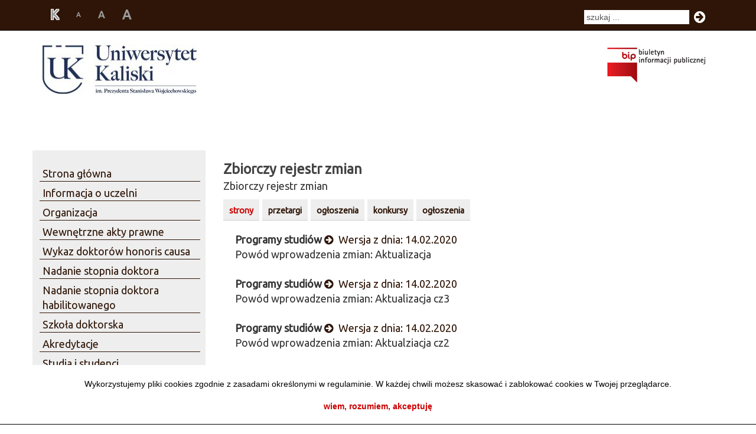

--- FILE ---
content_type: text/html; charset=UTF-8
request_url: https://akademia.kalisz.pl/biuletyn/index.php?id=54,0,0&s=148
body_size: 4896
content:


<!DOCTYPE html>
<html lang="pl">

<head>
    <meta charset="utf-8">
    <meta http-equiv="X-UA-Compatible" content="IE=edge">
    <meta name="viewport" content="width=device-width, initial-scale=1">
    <!-- The above 3 meta tags *must* come first in the head; any other head content must come *after* these tags -->
<meta name="Author" content="Marcin Wysmułek Twórcy.pl" />
<meta name="Generator" content="MegaBIP / SmodFUM" />
<meta name="Authoring_Tool" content="MegaBIP www.megabip.pl" />

    <!-- Bootstrap -->
    <link href="https://maxcdn.bootstrapcdn.com/bootstrap/3.3.7/css/bootstrap.min.css" rel="stylesheet" integrity="sha384-BVYiiSIFeK1dGmJRAkycuHAHRg32OmUcww7on3RYdg4Va+PmSTsz/K68vbdEjh4u" crossorigin="anonymous">


<meta name="Classification" content="Klasyfikacja" />
<meta name="Description" content="Biuletyn Informacji Publicznej Akademii Kaliskiej, prowadzi rejestr spraw zgodnie z ustawą o zamówieniach publicznych" />
<meta name="KeyWords" content="biuletyn,bip, uniwersytet kaliski, przetargi, oferty pracy, konkursy, komisje" />
<script language="javascript">
function smodcookclose()
{
   document.getElementById('divcook').style.display="none";
   document.cookie = "smodcook=true; path=/; max-age=2592000;";
}

var smodcooktext='<div id="divcook" style="padding: 20px 0; width: 100%; background: #ffffff; text-align: center; color: #000000; font-size: 14px; font-family: Tahoma, sans-serif; position: fixed; bottom: 0; z-index: 99999; border-bottom: 1px solid #000000;"><div style="text-align: center; margin: auto; width: 80%; line-height: 25px">Wykorzystujemy pliki cookies zgodnie z zasadami określonymi w regulaminie. W każdej chwili możesz skasować i zablokować cookies w Twojej przeglądarce.</div><div onclick="smodcookclose()" style="cursor: pointer; text-align: center; margin: 15px 0 0 0; color: #cc0000; font-weight: bold;">wiem, rozumiem, akceptuję</div></div>';

if(document.cookie.indexOf('smodcook=true') === -1)
{
   document.write(smodcooktext);
}

</script>

<link href="favicon.ico" rel="szablony/basic_bootstrap/shortcut icon" />
<link href="favicon.ico" rel="szablony/basic_bootstrap/bookmark icon" />




<title>Zbiorczy rejestr zmian</title>
<link rel="stylesheet" type="text/css" href="php/szablony/css/normalize.css" />
<link rel="stylesheet" type="text/css" href="szablony/basic_bootstrap/css/style.css" />
<link rel="stylesheet" type="text/css" href="szablony/basic_bootstrap/css/a.css" />


</head>
<body>



	<a "tabindex="-1"></a>
	<ul class="skiplinks">
		<li><a href="#skipmg">Przejdź do menu głównego</a></li> 
		<li><a href="#skipmd">Przejdź do menu dolnego</a></li> 
		<li><a href="index.php?id=3">Przejdź do mapy strony</a></li> 
		<li><a href="#skipszuk">Przejdź do wyszukiwarki</a></li>
		<li><a href="#gora">Przejdź do treści</a></li>
	</ul>






<link href="https://fonts.googleapis.com/css?family=Ubuntu" rel="stylesheet">
<link href="https://maxcdn.bootstrapcdn.com/font-awesome/4.7.0/css/font-awesome.min.css" rel="stylesheet" integrity="sha384-wvfXpqpZZVQGK6TAh5PVlGOfQNHSoD2xbE+QkPxCAFlNEevoEH3Sl0sibVcOQVnN" crossorigin="anonymous">


    
	<nav class="navbar navbar-inverse navbar-fixed-top">
	

<div class="container">
<div class="nav">
<a id="skipszuk" tabindex="-1"></a>
<div class="search"><form name="szukajf" action="index.php" method="post">
<input title="szukaj ..." type="text" name="szukaj" value="szukaj ..." onblur="if(this.value=='') this.value='szukaj ...';" onfocus="if(this.value=='szukaj ...') this.value='';" />
<i class="fa fa-arrow-circle-right" onclick="javascript:document.szukajf.submit()" style="cursor:pointer">&nbsp;</i>
<input type="hidden" name="bezposrednio" value="1" />
</form>

</div>
<ul class="nav navbar-nav">
<li><a href="index.php?contrast=c" class="nc contrast">K</a></li>
<li><a class="a" href="index.php?asize=a">A</a></li>
<li><a class="aa" href="index.php?asize=aa">A</a></li>
<li><a class="aaa" href="index.php?asize=aaa">A</a></li>
</ul>
</div>
<div class="navt">
<div class="search"><form name="szukajf" action="index.php" method="post">
<input title="szukaj ..." type="text" name="szukaj" value="szukaj ..." onblur="if(this.value=='') this.value='szukaj ...';" onfocus="if(this.value=='szukaj ...') this.value='';" />
<i class="fa fa-arrow-circle-right" onclick="javascript:document.szukajf.submit()" style="cursor:pointer">&nbsp;</i>
<input type="hidden" name="bezposrednio" value="1" />
</form>

</div>
</div>
</div>
</nav>
<div class="container">
<div class="content">
<div class="row winieta">
<div class="col-md-12">
<div class="logobip">
<a href="http://www.bip.gov.pl" target="_blank"><img src="szablony/basic_bootstrap/images/logo_bip.png" alt="BIP.gov.pl" width="198" height="72" /></a>
</div>
<div class="mainlogo">
<a href="index.php"><img src="images/upload/logo.jpg" alt="Biuletyn Informacji Publicznej Uniwersytetu Kaliskiego" width="300" height="85" /></a>
</div>
</div>
</div>
<div class="menut">
<div class="menuth">


<a href="index.php?id=3" ><i class="fa fa-align-justify" class="hamb">&nbsp;</i></a>
</div>
<a href="index.php?contrast=c" class="nc contrast">K</a>
<a class="a" href="index.php?asize=a">A</a>
<a class="aa" href="index.php?asize=aa">A</a>
<a class="aaa" href="index.php?asize=aaa">A</a>
</div>
<a name="gora"></a>
<div class="row">
<div class="col-md-3 menu">
<a id="skipmg" tabindex="-1"></a>
<ul>
<li id="pm5238"><a href="index.php?id=5238,0,0">Strona gł&oacutewna</a>

</li>
<li id="pm5290"><a href="index.php?id=5290,0,0">Informacja o uczelni</a>

</li>
<li id="pm5156"><a href="index.php?id=5156,0,0">Organizacja</a>

</li>
<li id="pm5160"><a href="index.php?id=5160,0,0">Wewnętrzne akty prawne</a>

</li>
<li id="pm5130"><a href="index.php?id=5130,0,0">Wykaz doktorów honoris causa</a>

</li>
<li id="pm5329"><a href="index.php?id=5329,0,0">Nadanie stopnia doktora</a>

</li>
<li id="pm5318"><a href="index.php?id=5318,0,0">Nadanie stopnia doktora habilitowanego</a>

</li>
<li id="pm5178"><a href="index.php?id=5178,0,0">Szkoła doktorska</a>

</li>
<li id="pm5537"><a href="index.php?id=5537,0,0">Akredytacje</a>

</li>
<li id="pm5353"><a href="index.php?id=5353,0,0">Studia i studenci</a>

</li>
<li id="pm5017"><a href="index.php?id=5017,0,0">Pracownicy</a>

</li>
<li id="pm5011"><a href="index.php?id=5011,0,0">Współpraca międzynarodowa</a>

</li>
<li id="pm5450"><a href="index.php?id=5450,0,0">Zam&oacutewienia publiczne </a>

</li>
<li id="pm5137"><a href="index.php?id=5137,0,0">Informacja o finansach oraz składnikach majątku</a>

</li>
<li id="pm5138"><a href="index.php?id=5138,0,0">Kontrola zarządcza</a>

</li>
<li id="pm4991"><a href="index.php?id=4991,0,0">Audyt wewnętrzny</a>

</li>
<li id="pm5480"><a href="index.php?id=5480,0,0">Informacje o planowanej działalności</a>

</li>
<li id="pm5088"><a href="index.php?id=5088,0,0">Wybory organów uczelni 2024-2028</a>

</li>
<li id="pm4817"><a href="index.php?id=4817,0,0">Dostępność</a>

</li>
<li id="pm5087"><a href="index.php?id=5087,0,0">Wybory organów Uczelni 2020-2024</a>

</li>
<li id="pm5288"><a href="index.php?id=5288,0,0">Informacja o dostępie do informacji niezamieszczonej w BIP</a>

</li>
<li id="pm5143"><a href="index.php?id=5143,0,0">Informacje nieudostępniana publicznie</a>

</li>
<li id="pm5177"><a href="index.php?id=5177,0,0">Redakcja BIP</a>

</li>
<li id="pm5"><a href="index.php?id=5,0,0">Rejestr stron usuniętych</a>

</li>
<li class="current" id="pm54"><a href="index.php?id=54,0,0">Zbiorczy rejestr zmian</a>


<ul>
</ul></li>
</ul>
</div>
<div class="col-md-9 tresc">


<h1>Zbiorczy rejestr zmian</h1>
Zbiorczy rejestr zmian
<div class="ddivmenu">
<div class="divmenu"><a href="index.php?id=54,0,0,0,0" class="sel" >strony</a></div>


<div class="divmenu"><a href="index.php?id=54,0,0,0,1">przetargi</a></div>
<div class="divmenu"><a href="index.php?id=54,0,0,0,2">ogłoszenia</a></div>


<div class="divmenu"><a href="index.php?id=54,0,0,0,3">konkursy</a></div>
<div class="divmenu"><a href="index.php?id=54,0,0,0,4">ogłoszenia</a></div>
</div>
&nbsp;
<div style="clear: both;"></div>
<div class="zbiorczyrz">
<ul>
<li><strong>Programy studi&oacutew</strong>
<a href="index.php?id=3871"><i class="fa fa-arrow-circle-right" class="arrow3">&nbsp;</i> Wersja z dnia: 14.02.2020</a>
<br />Powód wprowadzenia zmian: Aktualizacja
<br />
<br /></li>
<li><strong>Programy studi&oacutew</strong>
<a href="index.php?id=3870"><i class="fa fa-arrow-circle-right" class="arrow3">&nbsp;</i> Wersja z dnia: 14.02.2020</a>
<br />Powód wprowadzenia zmian: Aktualizacja cz3
<br />
<br /></li>
<li><strong>Programy studi&oacutew</strong>
<a href="index.php?id=3869"><i class="fa fa-arrow-circle-right" class="arrow3">&nbsp;</i> Wersja z dnia: 14.02.2020</a>
<br />Powód wprowadzenia zmian: Aktualziacja cz2
<br />
<br /></li>


<li><strong>Wydziałowe Komisje Wyborcze</strong>
<a href="index.php?id=230,3868"><i class="fa fa-arrow-circle-right" class="arrow3">&nbsp;</i> Wersja z dnia: 13.02.2020</a>
<br />Powód wprowadzenia zmian: aktualizacja danych
<br />
<br /></li>


<li><strong>Uczelniana Komisja Wyborcza</strong>
<a href="index.php?id=230,3867"><i class="fa fa-arrow-circle-right" class="arrow3">&nbsp;</i> Wersja z dnia: 13.02.2020</a>
<br />Powód wprowadzenia zmian: Komunikat 6
<br />
<br /></li>


<li><strong>Wydziałowe Komisje Wyborcze</strong>
<a href="index.php?id=230,3866"><i class="fa fa-arrow-circle-right" class="arrow3">&nbsp;</i> Wersja z dnia: 10.02.2020</a>
<br />Powód wprowadzenia zmian: Aktualizacja
<br />
<br /></li>


<li><strong>Wydziałowe Komisje Wyborcze</strong>
<a href="index.php?id=230,3865"><i class="fa fa-arrow-circle-right" class="arrow3">&nbsp;</i> Wersja z dnia: 07.02.2020</a>
<br />Powód wprowadzenia zmian: Aktualizacja tresci
<br />
<br /></li>


<li><strong>Wydziałowe Komisje Wyborcze</strong>
<a href="index.php?id=230,3864"><i class="fa fa-arrow-circle-right" class="arrow3">&nbsp;</i> Wersja z dnia: 07.02.2020</a>
<br />Powód wprowadzenia zmian: aktualizacja danych
<br />
<br /></li>


<li><strong>Uczelniana Komisja Wyborcza</strong>
<a href="index.php?id=230,3863"><i class="fa fa-arrow-circle-right" class="arrow3">&nbsp;</i> Wersja z dnia: 06.02.2020</a>
<br />Powód wprowadzenia zmian: aktualizacja danych
<br />
<br /></li>
<li><strong>Związki zawodowe</strong>
<a href="index.php?id=3862"><i class="fa fa-arrow-circle-right" class="arrow3">&nbsp;</i> Wersja z dnia: 05.02.2020</a>
<br />Powód wprowadzenia zmian: aktualizacja danych
<br />
<br /></li>
</ul><div id="next"> <a href=index.php?id=54,0,0&amp;s=147>&laquo;&laquo;</a>  <a href=index.php?id=54,0,0&amp;s=0>1</a>  <a href=index.php?id=54,0,0&amp;s=1>2</a>  <a href=index.php?id=54,0,0&amp;s=2>3</a>  <a href=index.php?id=54,0,0&amp;s=3>4</a>  <a href=index.php?id=54,0,0&amp;s=4>5</a>  <a href=index.php?id=54,0,0&amp;s=5>6</a>  <a href=index.php?id=54,0,0&amp;s=6>7</a>  <a href=index.php?id=54,0,0&amp;s=7>8</a>  <a href=index.php?id=54,0,0&amp;s=8>9</a>  <a href=index.php?id=54,0,0&amp;s=9>10</a>  <a href=index.php?id=54,0,0&amp;s=10>11</a>  <a href=index.php?id=54,0,0&amp;s=11>12</a>  <a href=index.php?id=54,0,0&amp;s=12>13</a>  <a href=index.php?id=54,0,0&amp;s=13>14</a>  <a href=index.php?id=54,0,0&amp;s=14>15</a>  <a href=index.php?id=54,0,0&amp;s=15>16</a>  <a href=index.php?id=54,0,0&amp;s=16>17</a>  <a href=index.php?id=54,0,0&amp;s=17>18</a>  <a href=index.php?id=54,0,0&amp;s=18>19</a>  <a href=index.php?id=54,0,0&amp;s=19>20</a>  <a href=index.php?id=54,0,0&amp;s=20>21</a>  <a href=index.php?id=54,0,0&amp;s=21>22</a>  <a href=index.php?id=54,0,0&amp;s=22>23</a>  <a href=index.php?id=54,0,0&amp;s=23>24</a>  <a href=index.php?id=54,0,0&amp;s=24>25</a>  <a href=index.php?id=54,0,0&amp;s=25>26</a>  <a href=index.php?id=54,0,0&amp;s=26>27</a>  <a href=index.php?id=54,0,0&amp;s=27>28</a>  <a href=index.php?id=54,0,0&amp;s=28>29</a>  <a href=index.php?id=54,0,0&amp;s=29>30</a>  <a href=index.php?id=54,0,0&amp;s=30>31</a>  <a href=index.php?id=54,0,0&amp;s=31>32</a>  <a href=index.php?id=54,0,0&amp;s=32>33</a>  <a href=index.php?id=54,0,0&amp;s=33>34</a>  <a href=index.php?id=54,0,0&amp;s=34>35</a>  <a href=index.php?id=54,0,0&amp;s=35>36</a>  <a href=index.php?id=54,0,0&amp;s=36>37</a>  <a href=index.php?id=54,0,0&amp;s=37>38</a>  <a href=index.php?id=54,0,0&amp;s=38>39</a>  <a href=index.php?id=54,0,0&amp;s=39>40</a>  <a href=index.php?id=54,0,0&amp;s=40>41</a>  <a href=index.php?id=54,0,0&amp;s=41>42</a>  <a href=index.php?id=54,0,0&amp;s=42>43</a>  <a href=index.php?id=54,0,0&amp;s=43>44</a>  <a href=index.php?id=54,0,0&amp;s=44>45</a>  <a href=index.php?id=54,0,0&amp;s=45>46</a>  <a href=index.php?id=54,0,0&amp;s=46>47</a>  <a href=index.php?id=54,0,0&amp;s=47>48</a>  <a href=index.php?id=54,0,0&amp;s=48>49</a>  <a href=index.php?id=54,0,0&amp;s=49>50</a>  <a href=index.php?id=54,0,0&amp;s=50>51</a>  <a href=index.php?id=54,0,0&amp;s=51>52</a>  <a href=index.php?id=54,0,0&amp;s=52>53</a>  <a href=index.php?id=54,0,0&amp;s=53>54</a>  <a href=index.php?id=54,0,0&amp;s=54>55</a>  <a href=index.php?id=54,0,0&amp;s=55>56</a>  <a href=index.php?id=54,0,0&amp;s=56>57</a>  <a href=index.php?id=54,0,0&amp;s=57>58</a>  <a href=index.php?id=54,0,0&amp;s=58>59</a>  <a href=index.php?id=54,0,0&amp;s=59>60</a>  <a href=index.php?id=54,0,0&amp;s=60>61</a>  <a href=index.php?id=54,0,0&amp;s=61>62</a>  <a href=index.php?id=54,0,0&amp;s=62>63</a>  <a href=index.php?id=54,0,0&amp;s=63>64</a>  <a href=index.php?id=54,0,0&amp;s=64>65</a>  <a href=index.php?id=54,0,0&amp;s=65>66</a>  <a href=index.php?id=54,0,0&amp;s=66>67</a>  <a href=index.php?id=54,0,0&amp;s=67>68</a>  <a href=index.php?id=54,0,0&amp;s=68>69</a>  <a href=index.php?id=54,0,0&amp;s=69>70</a>  <a href=index.php?id=54,0,0&amp;s=70>71</a>  <a href=index.php?id=54,0,0&amp;s=71>72</a>  <a href=index.php?id=54,0,0&amp;s=72>73</a>  <a href=index.php?id=54,0,0&amp;s=73>74</a>  <a href=index.php?id=54,0,0&amp;s=74>75</a>  <a href=index.php?id=54,0,0&amp;s=75>76</a>  <a href=index.php?id=54,0,0&amp;s=76>77</a>  <a href=index.php?id=54,0,0&amp;s=77>78</a>  <a href=index.php?id=54,0,0&amp;s=78>79</a>  <a href=index.php?id=54,0,0&amp;s=79>80</a>  <a href=index.php?id=54,0,0&amp;s=80>81</a>  <a href=index.php?id=54,0,0&amp;s=81>82</a>  <a href=index.php?id=54,0,0&amp;s=82>83</a>  <a href=index.php?id=54,0,0&amp;s=83>84</a>  <a href=index.php?id=54,0,0&amp;s=84>85</a>  <a href=index.php?id=54,0,0&amp;s=85>86</a>  <a href=index.php?id=54,0,0&amp;s=86>87</a>  <a href=index.php?id=54,0,0&amp;s=87>88</a>  <a href=index.php?id=54,0,0&amp;s=88>89</a>  <a href=index.php?id=54,0,0&amp;s=89>90</a>  <a href=index.php?id=54,0,0&amp;s=90>91</a>  <a href=index.php?id=54,0,0&amp;s=91>92</a>  <a href=index.php?id=54,0,0&amp;s=92>93</a>  <a href=index.php?id=54,0,0&amp;s=93>94</a>  <a href=index.php?id=54,0,0&amp;s=94>95</a>  <a href=index.php?id=54,0,0&amp;s=95>96</a>  <a href=index.php?id=54,0,0&amp;s=96>97</a>  <a href=index.php?id=54,0,0&amp;s=97>98</a>  <a href=index.php?id=54,0,0&amp;s=98>99</a>  <a href=index.php?id=54,0,0&amp;s=99>100</a>  <a href=index.php?id=54,0,0&amp;s=100>101</a>  <a href=index.php?id=54,0,0&amp;s=101>102</a>  <a href=index.php?id=54,0,0&amp;s=102>103</a>  <a href=index.php?id=54,0,0&amp;s=103>104</a>  <a href=index.php?id=54,0,0&amp;s=104>105</a>  <a href=index.php?id=54,0,0&amp;s=105>106</a>  <a href=index.php?id=54,0,0&amp;s=106>107</a>  <a href=index.php?id=54,0,0&amp;s=107>108</a>  <a href=index.php?id=54,0,0&amp;s=108>109</a>  <a href=index.php?id=54,0,0&amp;s=109>110</a>  <a href=index.php?id=54,0,0&amp;s=110>111</a>  <a href=index.php?id=54,0,0&amp;s=111>112</a>  <a href=index.php?id=54,0,0&amp;s=112>113</a>  <a href=index.php?id=54,0,0&amp;s=113>114</a>  <a href=index.php?id=54,0,0&amp;s=114>115</a>  <a href=index.php?id=54,0,0&amp;s=115>116</a>  <a href=index.php?id=54,0,0&amp;s=116>117</a>  <a href=index.php?id=54,0,0&amp;s=117>118</a>  <a href=index.php?id=54,0,0&amp;s=118>119</a>  <a href=index.php?id=54,0,0&amp;s=119>120</a>  <a href=index.php?id=54,0,0&amp;s=120>121</a>  <a href=index.php?id=54,0,0&amp;s=121>122</a>  <a href=index.php?id=54,0,0&amp;s=122>123</a>  <a href=index.php?id=54,0,0&amp;s=123>124</a>  <a href=index.php?id=54,0,0&amp;s=124>125</a>  <a href=index.php?id=54,0,0&amp;s=125>126</a>  <a href=index.php?id=54,0,0&amp;s=126>127</a>  <a href=index.php?id=54,0,0&amp;s=127>128</a>  <a href=index.php?id=54,0,0&amp;s=128>129</a>  <a href=index.php?id=54,0,0&amp;s=129>130</a>  <a href=index.php?id=54,0,0&amp;s=130>131</a>  <a href=index.php?id=54,0,0&amp;s=131>132</a>  <a href=index.php?id=54,0,0&amp;s=132>133</a>  <a href=index.php?id=54,0,0&amp;s=133>134</a>  <a href=index.php?id=54,0,0&amp;s=134>135</a>  <a href=index.php?id=54,0,0&amp;s=135>136</a>  <a href=index.php?id=54,0,0&amp;s=136>137</a>  <a href=index.php?id=54,0,0&amp;s=137>138</a>  <a href=index.php?id=54,0,0&amp;s=138>139</a>  <a href=index.php?id=54,0,0&amp;s=139>140</a>  <a href=index.php?id=54,0,0&amp;s=140>141</a>  <a href=index.php?id=54,0,0&amp;s=141>142</a>  <a href=index.php?id=54,0,0&amp;s=142>143</a>  <a href=index.php?id=54,0,0&amp;s=143>144</a>  <a href=index.php?id=54,0,0&amp;s=144>145</a>  <a href=index.php?id=54,0,0&amp;s=145>146</a>  <a href=index.php?id=54,0,0&amp;s=146>147</a>  <a href=index.php?id=54,0,0&amp;s=147>148</a>  149 <a href=index.php?id=54,0,0&amp;s=149>150</a>  <a href=index.php?id=54,0,0&amp;s=150>151</a>  <a href=index.php?id=54,0,0&amp;s=151>152</a>  <a href=index.php?id=54,0,0&amp;s=152>153</a>  <a href=index.php?id=54,0,0&amp;s=153>154</a>  <a href=index.php?id=54,0,0&amp;s=154>155</a>  <a href=index.php?id=54,0,0&amp;s=155>156</a>  <a href=index.php?id=54,0,0&amp;s=156>157</a>  <a href=index.php?id=54,0,0&amp;s=157>158</a>  <a href=index.php?id=54,0,0&amp;s=158>159</a>  <a href=index.php?id=54,0,0&amp;s=159>160</a>  <a href=index.php?id=54,0,0&amp;s=160>161</a>  <a href=index.php?id=54,0,0&amp;s=161>162</a>  <a href=index.php?id=54,0,0&amp;s=162>163</a>  <a href=index.php?id=54,0,0&amp;s=163>164</a>  <a href=index.php?id=54,0,0&amp;s=164>165</a>  <a href=index.php?id=54,0,0&amp;s=165>166</a>  <a href=index.php?id=54,0,0&amp;s=166>167</a>  <a href=index.php?id=54,0,0&amp;s=167>168</a>  <a href=index.php?id=54,0,0&amp;s=168>169</a>  <a href=index.php?id=54,0,0&amp;s=169>170</a>  <a href=index.php?id=54,0,0&amp;s=170>171</a>  <a href=index.php?id=54,0,0&amp;s=171>172</a>  <a href=index.php?id=54,0,0&amp;s=172>173</a>  <a href=index.php?id=54,0,0&amp;s=173>174</a>  <a href=index.php?id=54,0,0&amp;s=174>175</a>  <a href=index.php?id=54,0,0&amp;s=175>176</a>  <a href=index.php?id=54,0,0&amp;s=176>177</a>  <a href=index.php?id=54,0,0&amp;s=177>178</a>  <a href=index.php?id=54,0,0&amp;s=178>179</a>  <a href=index.php?id=54,0,0&amp;s=179>180</a>  <a href=index.php?id=54,0,0&amp;s=180>181</a>  <a href=index.php?id=54,0,0&amp;s=181>182</a>  <a href=index.php?id=54,0,0&amp;s=182>183</a>  <a href=index.php?id=54,0,0&amp;s=183>184</a>  <a href=index.php?id=54,0,0&amp;s=184>185</a>  <a href=index.php?id=54,0,0&amp;s=185>186</a>  <a href=index.php?id=54,0,0&amp;s=186>187</a>  <a href=index.php?id=54,0,0&amp;s=187>188</a>  <a href=index.php?id=54,0,0&amp;s=188>189</a>  <a href=index.php?id=54,0,0&amp;s=189>190</a>  <a href=index.php?id=54,0,0&amp;s=190>191</a>  <a href=index.php?id=54,0,0&amp;s=191>192</a>  <a href=index.php?id=54,0,0&amp;s=192>193</a>  <a href=index.php?id=54,0,0&amp;s=193>194</a>  <a href=index.php?id=54,0,0&amp;s=194>195</a>  <a href=index.php?id=54,0,0&amp;s=195>196</a>  <a href=index.php?id=54,0,0&amp;s=196>197</a>  <a href=index.php?id=54,0,0&amp;s=197>198</a>  <a href=index.php?id=54,0,0&amp;s=198>199</a>  <a href=index.php?id=54,0,0&amp;s=199>200</a>  <a href=index.php?id=54,0,0&amp;s=200>201</a>  <a href=index.php?id=54,0,0&amp;s=201>202</a>  <a href=index.php?id=54,0,0&amp;s=202>203</a>  <a href=index.php?id=54,0,0&amp;s=203>204</a>  <a href=index.php?id=54,0,0&amp;s=204>205</a>  <a href=index.php?id=54,0,0&amp;s=205>206</a>  <a href=index.php?id=54,0,0&amp;s=206>207</a>  <a href=index.php?id=54,0,0&amp;s=207>208</a>  <a href=index.php?id=54,0,0&amp;s=208>209</a>  <a href=index.php?id=54,0,0&amp;s=209>210</a>  <a href=index.php?id=54,0,0&amp;s=210>211</a>  <a href=index.php?id=54,0,0&amp;s=211>212</a>  <a href=index.php?id=54,0,0&amp;s=212>213</a>  <a href=index.php?id=54,0,0&amp;s=213>214</a>  <a href=index.php?id=54,0,0&amp;s=214>215</a>  <a href=index.php?id=54,0,0&amp;s=215>216</a>  <a href=index.php?id=54,0,0&amp;s=216>217</a>  <a href=index.php?id=54,0,0&amp;s=217>218</a>  <a href=index.php?id=54,0,0&amp;s=218>219</a>  <a href=index.php?id=54,0,0&amp;s=219>220</a>  <a href=index.php?id=54,0,0&amp;s=220>221</a>  <a href=index.php?id=54,0,0&amp;s=221>222</a>  <a href=index.php?id=54,0,0&amp;s=222>223</a>  <a href=index.php?id=54,0,0&amp;s=223>224</a>  <a href=index.php?id=54,0,0&amp;s=224>225</a>  <a href=index.php?id=54,0,0&amp;s=225>226</a>  <a href=index.php?id=54,0,0&amp;s=226>227</a>  <a href=index.php?id=54,0,0&amp;s=227>228</a>  <a href=index.php?id=54,0,0&amp;s=228>229</a>  <a href=index.php?id=54,0,0&amp;s=229>230</a>  <a href=index.php?id=54,0,0&amp;s=230>231</a>  <a href=index.php?id=54,0,0&amp;s=231>232</a>  <a href=index.php?id=54,0,0&amp;s=232>233</a>  <a href=index.php?id=54,0,0&amp;s=233>234</a>  <a href=index.php?id=54,0,0&amp;s=234>235</a>  <a href=index.php?id=54,0,0&amp;s=235>236</a>  <a href=index.php?id=54,0,0&amp;s=236>237</a>  <a href=index.php?id=54,0,0&amp;s=237>238</a>  <a href=index.php?id=54,0,0&amp;s=238>239</a>  <a href=index.php?id=54,0,0&amp;s=239>240</a>  <a href=index.php?id=54,0,0&amp;s=240>241</a>  <a href=index.php?id=54,0,0&amp;s=241>242</a>  <a href=index.php?id=54,0,0&amp;s=149>&raquo;&raquo;</a> &nbsp;</div>
<br />
<br />
</div>
<div class="cb">&nbsp;</div>
<div class="fr">
<a href="index.php?id=54,0,0,1,0,0,0">Wersje archiwalne tej strony</a>
</div>
<a href="#gora"><i class="fa fa-arrow-circle-up">&nbsp;</i> do góry strony</a>
<div class="metryka"><div class="metryka4">
<a href="druk.php?id=54" target="_blank"><img src="szablony/basic_bootstrap/images/druk.png" alt="wersja do druku" width="20" height="25" /></a>
</div>
<div class="metryka2">
Opublikował: <strong>Michał Kałuża</strong>
	<br />Publikacja dnia: <strong>08.02.2016</strong>
	</div>
	Podpisał: <strong>Michał Kałuża</strong>
	<br />Dokument z dnia: <strong>08.02.2016</strong>
	<br />Dokument oglądany razy: <strong>721069</strong>
</div><a id="skipmd" tabindex="-1"></a>
<div class="foot">
<div class="footmenu">



<a href="index.php?id=3" >mapa strony</a>
&nbsp;&nbsp;&nbsp;|&nbsp;&nbsp;&nbsp;


<a href="index.php?id=4470" >instrukcja korzystania z BIP</a>
</div>


<a href="index.php?id=2" >zastrzeżenia prawne</a></div>

</div>
</div>

<div class="row">
<div class="col-md-3">
</div>
<div class="col-md-9">
<div class="licencja">
<div style="visibility: visible; z-index: 9999999; float: left;"></div>
<div style="visibility: visible; z-index: 9999999;">Państwowa Wyższa Szkoła Zawodowa im. Prezydenta Stanisława Wojciechowskiego w Kaliszu</div>
</div>
</div>
</div>

    </div>
    <!-- /.content -->
    </div>
    <!-- /.container -->

<br />
<br />

    <script src="https://ajax.googleapis.com/ajax/libs/jquery/1.12.4/jquery.min.js"></script>
    <script src="https://maxcdn.bootstrapcdn.com/bootstrap/3.3.7/js/bootstrap.min.js" integrity="sha384-Tc5IQib027qvyjSMfHjOMaLkfuWVxZxUPnCJA7l2mCWNIpG9mGCD8wGNIcPD7Txa" crossorigin="anonymous"></script>

</body>
</html>




--- FILE ---
content_type: text/css
request_url: https://akademia.kalisz.pl/biuletyn/szablony/basic_bootstrap/css/style.css
body_size: 1494
content:
* {margin:0;padding:0}

/*div { border: 1px solid red; }*/

body {
	font-family: 'Ubuntu', sans-serif;
    }

body.druk {
	background-color: #ffffff;
	color: #000000;
	margin: 0;
    }

.fr {
	float: right;
	}

.fl {
	float: light;
	}

.red {
	color: #cc0000;
	}

a {
	text-decoration: none;
	color: #2e1507;
  }
 
a:hover {
	text-decoration: underline;
  }
  
a:focus {
	border: 2px dotted #cc0000;
	}
  
a img{
	border: 0;
	}
	
h1 {
	color: #444444;
	font-size: 1.3em;
	font-weight: bold;
	margin: 0 0 5px 0;
	line-height: 1em;
	}
	
h2 {
	color: #444444;
	font-size: 1.2em;
	margin-bottom: 8px;
	font-weight: normal;
	}
/* !!!!!!!!!!!!!!!!!!!!!!!!!!! */
body.druk #main {
	width: 615px;
	text-align: left;
	margin: 15px 15px 15px 150px;
	background: #ffffff;
	border: 0;
	}

#logodruk {
	float: left;
	margin: 0 0 0 15px;
	}



.skiplinks {
	margin: 0; 
	padding: 0; 
	position: absolute; 
	top: 0; 
	list-style: none;
	}

.skiplinks a {
	display: inline; 
	left: -9000em; 
	padding: 10px; 
	position: absolute; 
	text-decoration: none; 
	z-index: 2000; 
	width: 150px; 
	text-align: center
	}

.skiplinks a:hover, .skiplinks a:focus, .skiplinks a:active {
	color: #000000; 
	left: 0; 
	top: 0; 
	position: absolute; 
	background: #ff9900;
	border: 1px solid #aaaaaa;
	margin: 0;
	}

.content {
	margin: 55px 0 0 0;
	font-size: 18px;
}

.menu {
	background: #eeeeee;
	padding: 20px 9px 9px 12px;
}

.menu ul li {
	list-style-type: none;
	padding: 7px 0 0 0;
}

.menu ul li a{
	display: block;
	text-decoration: none;
	border-bottom: 1px solid #2e1507;
	padding: 0 5px;
}

.menu ul li a:hover{
	background: #2e1507;
	color: #fffff;
}

.menu ul li.current a:hover{
	background: #2e1507;
	color: #555555;
}

.menu li.current a{
	background: #2e1507;
	color: #ffffff;
}

.menu li.current li a{
	background: transparent;
	color: #2e1507;
}

.menu ul li li a{
	padding: 0 0 0 20px;
	font-size: 0.9em;
}

.menu ul li li li a{
	padding: 0 0 0 40px;
	font-size: 0.9em;
}

div.logobip {
	float: right;
	margin-bottom: 5px;
}

div.mainlogo {
	float: left;
}

div.winieta {
	padding: 20px 0;
	min-height: 200px;
	height: 200px;
	
}

/* dodanie odsuniecia 30px od lewej strony*/
div.tresc {
	margin-top: 20px;
	padding-left: 30px;
}
  .tresc ol, .tresc ul{
margin-left: 20px;
}

div.metryka {
	background: #eeeeee;
	padding: 20px;
	margin: 20px 0;
	font-size: 0.8em;
	border-bottom: 1px solid #cccccc;
}

div.metrykat {
	visibility: hidden;
}

div.metryka2 {
	float: right;
	width: 500px;
}

div.metryka3 {
	float: right;
	width: 250px;
}

div.metryka4 {
	float: right;
}

div.foot {
	font-size: 0.8em;
}

div.footmenu {
	float: right;
}

div.licencja {
	background: #eeeeee;
	padding: 20px;
	margin-top: 20px;
	border-top: 1px solid #cccccc;
}

div.komunikat {
	background: #eeeeee;
	padding: 20px;
	border-bottom: 1px solid #cccccc;
	margin-bottom: 20px;
}

div.search {
	float: right;
	color: #ffffff;
	padding: 15px 10px 10px 10px;
}

div.search input{
	color: #555555;
	border: 1px solid #ffffff;
	padding: 3px;
}

div.search i{
	font-size: 1.6em;
	margin: 0 0 0 5px;
	position: relative;
	top: 3px;
}

div.ddivmenu {
}

div.divmenu {
	float: left;
	background: #eeeeee;
	padding: 5px 10px;
	border-bottom: 1px solid #cccccc;
	margin: 10px 5px 20px 0;
}

div.divmenu a{	
	font-size: 0.8em;
	font-weight: bold;
}

div.divmenu a.sel{
	font-size: 0.8em;
	font-weight: bold;
	color: #cc0000;
}

div.wyniki ul{
	list-style-type: none;
	padding: 0 0 20px 10px;
}

div.wyniki li{
	margin: 0;
	padding: 0;
}

div.informacje ul{
	list-style-type: none;
}

div.ogloszenia ul{
	list-style-type: none;
}

div.zbiorczyrz ul{
	list-style-type: none;
}

div.rejestrusun ul{
	list-style-type: none;
}

div.detale {
	background: #eeeeee;
	padding: 20px;
	margin: 10px 0 15px 0;
	font-size: 0.8em;
	border-bottom: 1px solid #cccccc;
}

div.kontakt {
	margin: 10px 0 0 0;
}

div.kontakt textarea{
	width: 100%;
	height: 100px;
	color: #555555;
	border: 1px solid #aaaaaa;
	padding: 3px;
}

div.kontakt .numerek{
	width: 30px;
	color: #555555;
	border: 1px solid #aaaaaa;
	padding: 3px;
	text-align: center;
}

div.kontakt .wynik{
	width: 30px;
	color: #555555;
	border: 1px solid #aaaaaa;
	padding: 3px;
	text-align: right;
}

nav a.a {
	font-weight: bold;
	font-size: 0.8em;
}

nav a.aa {
	font-weight: bold;
	font-size: 1.2em;
}

nav a.aaa {
	font-weight: bold;
	font-size: 1.6em;
}

nav a.contrast {
	font-size: 1.6em;
	font-weight: bold;
	color: #000000;
	text-shadow: none
}

nav a.nc {
    text-shadow:
    -1px -1px 0 #ffffff,
    1px -1px 0 #ffffff,
    -1px 1px 0 #ffffff,
    1px 1px 0 #ffffff;
}

div.mapa ul{
	margin-left: 40px;
}

div.navt {
	display: none;
}

div.menut {
	display: none;
}

a.sm {
	font-size: 0.7em;
}


@media only screen and (max-width: 1200px) {
	div.metryka2 {
		float: right;
		width: 300px;
	}
}

@media only screen and (max-width: 990px) {
	div.menu {
		display: none;
	}

	div.nav {
		display: none;
	}

	div.navt {
		display: block;
	}

	div.search {
		float: none;
		padding: 15px 10px 10px 0;
	}

	div.menut {
		display: block;
		background: #333333;
		margin-top: 10px;
		padding: 0 0 0 5px;
	}

	div.menut a {
		color: #cccccc;
		margin: 0 10px;
	}

	div.menut a.a {
		font-weight: bold;
		font-size: 0.8em;
	}

	div.menut a.aa {
		font-weight: bold;
		font-size: 1.2em;
	}

	div.menut a.aaa {
		font-weight: bold;
		font-size: 1.6em;
	}

	div.menut a.contrast {
		font-size: 1.6em;
		font-weight: bold;
		color: #cccccc;
		text-shadow: none
	}

	div.menut a.nc {
		text-shadow:
		-1px -1px 0 #ffffff,
		1px -1px 0 #ffffff,
		-1px 1px 0 #ffffff,
		1px 1px 0 #ffffff;
	}

	div.menuth {
		float: right;
		padding: 5px 0 0 0;
		font-size: 1.2em;
	}
}

@media only screen and (max-width: 800px) {
	div.puby {
		display: none;
	}

	div.metryka2 {

	}
}


@media only screen and (max-width: 600px) {
	div.logobip {
		float: none;
	}

	div.metryka2 {
		float: none;
		margin-bottom: 9px;
	}
}



.navbar-inverse {
	background-color: #2e1507 !important;
}

.menu   li a:hover {
color: #ffffff !important ;
}








